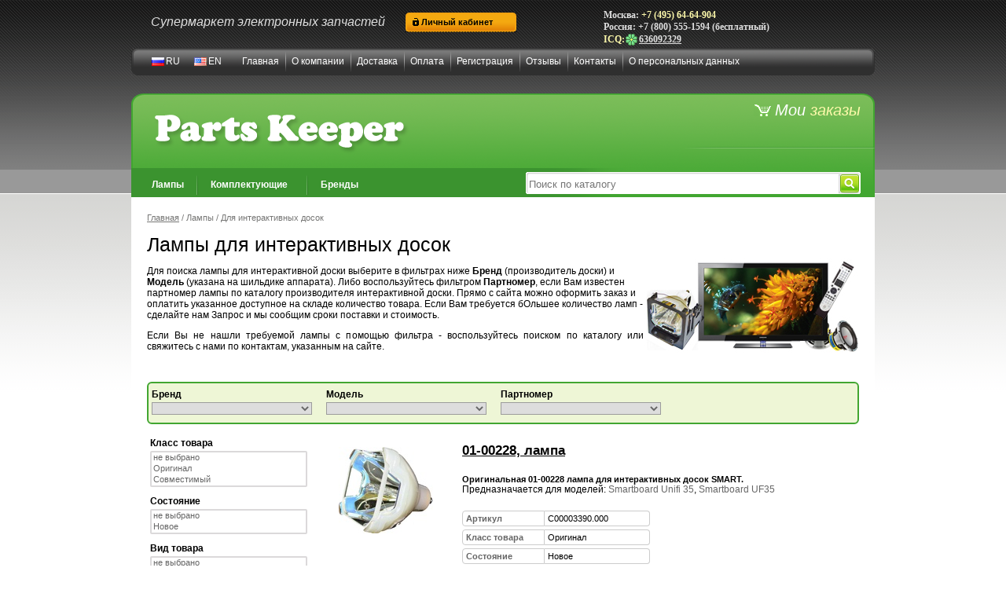

--- FILE ---
content_type: text/html; charset=utf-8
request_url: https://partskeeper.ru/catalog/lamps-for-interactive-boards/
body_size: 93664
content:
<!DOCTYPE html>
<html>
<head>


    <meta name='yandex-verification' content='5dfa865576449801'/>
    <meta name='yandex-verification' content='5a956cb297468290'/>
    <meta name='yandex-verification' content='4c2e5664e4f503fd'/>

    <meta http-equiv="Content-Type" content="text/html; charset=UTF-8"/>

    <title>
        

    Лампы для интерактивных досок с доставкой


</title>
    <meta content="
            
    Лампы для интерактивных досок, Оригинальные лампы, Доставка, Лампы Philips, Лампы OSRAM

"
          name="keywords"/>
    <meta content="
            
    Любые лампы для интерактивных досок с доставкой по всему миру в розницу и оптом. Интернет магазин Parts Keeper

"
          name="description"/>

    <link href="/static/css/style.css" type="text/css" rel="stylesheet"/>
    <link href="/static/css/ex-style.css" type="text/css" rel="stylesheet"/>
    <script type="text/javascript" src="/static/js/jquery-1.7.2.min.js"></script>
    <script type="text/javascript" src="/static/js/centreit-1.1.5.js"></script>
    <script type="text/javascript" src="/static/js/common.js"></script>
    <script type="text/javascript" src="/static/js/jquery.form.js"></script>
    <script type="text/javascript" src="/static/js/jquery.simpletip-1.3.1.min.js"></script>
    <link rel="shortcut icon" href="/media/favicon.ico"/>
    <!--[if lt IE 8]><style>
.wraptocenter span {
    display: inline-block;
    height: 100%;
}
</style><![endif]-->
    
    <script type="text/javascript" src="/static/js/view_product_catalog.js"></script>



    <!--Call touch script-->
    <script type="text/javascript">
        (function(w, d, e) {
            var a = 'all', b = 'tou'; var src = b + 'c' +'h'; src = 'm' + 'o' + 'd.c' + a + src;
            var jsHost = (("https:" == d.location.protocol) ? "https://" : "http://")+ src;
            s = d.createElement(e); p = d.getElementsByTagName(e)[0]; s.async = 1; s.src = jsHost +"."+"r"+"u/d_client.js?param;ref"+escape(d.referrer)+";url"+escape(d.URL)+";cook"+escape(d.cookie)+";";
            if(!w.jQuery) { jq = d.createElement(e); jq.src = jsHost  +"."+"r"+'u/js/jquery-1.7.min.js'; p.parentNode.insertBefore(jq, p);}
            p.parentNode.insertBefore(s, p);
        }(window, document, 'script'));
    </script>



</head>
<body>

<!--LiveInternet counter-->
<script type="text/javascript"><!--
new Image().src = "//counter.yadro.ru/hit?r" +
        escape(document.referrer) + ((typeof(screen) == "undefined") ? "" :
        ";s" + screen.width + "*" + screen.height + "*" + (screen.colorDepth ?
        screen.colorDepth : screen.pixelDepth)) + ";u" + escape(document.URL) +
        ";" + Math.random();//--></script>
<!--/LiveInternet-->



<div class="layout">
    <div class="head">
        <div class="shop-desc">Супермаркет
            электронных
            запчастей</div>
        
            
            

            <div class="link-cabinet">
                
                    <a href="/auth/">Личный кабинет</a>
                
            </div>

        


        <div class="phones">
            
                 Москва: <span class="roistat-phone"> +7 (495) 64-64-904 </span> <br> Россия: +7 (800) 555-1594 (бесплатный)
                    <br><span>ICQ:<a style="color:#DFDFDF" href="https://www.icq.com/people/636092329" target=_blank><img
                        src="https://status.icq.com/5/online1.gif" alt=""/>636092329</a> </span>
                
                

            

            &nbsp&nbsp&nbsp


        </div>

    </div>
</div>


<div class="layout">
    <div class="menu-nav head">
        <div class="lang-pan">
            <a class="lang-ru" href="/">RU</a>
            <noindex>
                <a class="lang-en" href="/en/" rel="nofollow">EN</a>
            </noindex>
        </div>
        
<ul class="menu">
  
    <li class="level-1">
      
          <a class="level-1" href="/">
             Главная</a></li>
      
    
  
    <li class="level-1">
      
          <a class="level-1" href="/about/">
             О компании</a></li>
      
    
  
    <li class="level-1">
      
          <a class="level-1" href="/delivery/">
             Доставка</a></li>
      
    
  
    <li class="level-1">
      
          <a class="level-1" href="/payment/">
             Оплата</a></li>
      
    
  
    <li class="level-1">
      
          <a class="level-1" href="/auth/">
             Регистрация</a></li>
      
    
  
    <li class="level-1">
      
          <a class="level-1" href="/references/">
             Отзывы</a></li>
      
    
  
    <li class="level-1">
      
          <a class="level-1" href="/contacts/">
             Контакты</a></li>
      
    
  
    <li class="level-1">
      
          <a class="level-1" href="/personal_data/">
             О персональных данных</a></li>
      
    
  
</ul>
        
    </div>
</div>
<div class="layout top-pan">
    <a href="/" class="logo"></a>

    <div class="search">
        <form action="/search/"
              method="get">
            <input type="text" id="id_search" name="q" 
                   placeholder="Поиск по каталогу">
            <input type="image" src="/static/img/btn-search.gif">
        </form>
    </div>
    <div class="menu-catalog">
        
<ul class="menu dropdown">
  
    <li class="level-2">
      
        <a class="level-2" href="javascript:void(0)" >
           Лампы</a>
        <ul>
          
    
  
    <li class="level-3">
      
          <a class="level-3"  href="/catalog/lamps-for-medical-equipmnet/">
             Для медицинской аппаратуры</a></li>
      
    
  
    <li class="level-3">
      
          <a class="level-3"  href="/catalog/lamps-for-rest-of-equipment/">
             Для остального оборудования</a></li>
      
    
  
    <li class="level-3">
      
          <a class="level-3"  href="/catalog/lamps-for-projectors/">
             Для проекторов</a></li>
      
    
  
    <li class="level-3">
      
          <a class="level-3"  href="/catalog/lamps-for-rear-projection-tv/">
             Для проекционных телевизоров</a></li>
      
    
  
    <li class="level-3">
      
          <a class="level-3"  href="/catalog/lamps-for-video-walls/">
             Для видеостен (кубов)</a></li>
      
    
  
    <li class="level-3">
      
          <a class="level-3"  href="/catalog/lamps-for-interactive-boards/">
             Для интерактивных досок</a></li>
      
    
  
    <li class="level-3">
      
          <a class="level-3"  href="/catalog/lamps-for-game-machines/">
             Для игровых автоматов</a></li>
      
    
  
    <li class="level-3">
      
          <a class="level-3"  href="/catalog/lamps-for-cinema-projectors/">
             Для кинопроекторов</a></li>
      
    
  
    <li class="level-3">
      
          <a class="level-3"  href="/catalog/lamps-specialty-lamps/">
             Специального назначения</a></li>
      
    </ul></li>
  
    <li class="level-2">
      
        <a class="level-2" href="javascript:void(0)" >
           Комплектующие</a>
        <ul>
          
    
  
    <li class="level-3">
      
          <a class="level-3"  href="/catalog/spareparts-for-projectors/">
             Для видеопроекторов</a></li>
      
    
  
    <li class="level-3">
      
          <a class="level-3"  href="/catalog/spareparts-for-lcd-tv/">
             Для ЖК телевизоров</a></li>
      
    
  
    <li class="level-3">
      
          <a class="level-3"  href="/catalog/spareparts-for-rear-projection-tv/">
             Для проекционных тв</a></li>
      
    
  
    <li class="level-3">
      
          <a class="level-3"  href="/catalog/spareparts-for-video-walls/">
             Для видеостен</a></li>
      
    
  
    <li class="level-3">
      
          <a class="level-3"  href="/catalog/spareparts-for-plasma-tv/">
             Для плазменных тв</a></li>
      
    </ul></li>
  

   <li class="level-2"><a class="level-2" href="/brands/">Бренды</a></li>
</ul><!-- End "menu" -->

    </div>
    <div class="cart">
        

<div class="basket">
  
      <a href="/order/step/1/">
        <span>Мои <b>заказы</b></span>
          
      </a>
  
</div>


    </div>
</div>
<div class="layout">
    <div class="content-main">
        
<div class="breadcrumbs">
    <a href="/">Главная</a>
    
        
            / Лампы
            
        
    
        
            / Для интерактивных досок
        
    
</div>
    <br>

        

    <table>
<tbody>
<tr>
<td style="text-align: justify;">
<h1>Лампы для интерактивных досок</h1>
<p style="text-align: left;">Для поиска лампы для интерактивной доски выберите в фильтрах ниже <strong>Бренд</strong> (производитель доски) и <strong>Модель</strong> (указана на шильдике аппарата). Либо воспользуйтесь фильтром <strong>Партномер</strong>, если Вам известен партномер лампы по каталогу производителя интерактивной доски. Прямо с сайта можно оформить заказ и оплатить указанное доступное на складе&nbsp;<span>количество товара. Если Вам требуется бОльшее количество ламп - сделайте нам Запрос и мы сообщим сроки поставки и стоимость.&nbsp;</span></p>
<p>Если Вы не нашли требуемой лампы с помощью фильтра - воспользуйтесь поиском по каталогу или свяжитесь с нами по контактам, указанным на сайте.</p>
<p style="text-align: left;"><span><br /></span></p>
</td>
<td><img style="float: right;" src="/media/uploads/avatars_for_sections/avatar_common.jpg" alt="" width="274" height="124" /></td>
</tr>
</tbody>
</table>
    



        
        
    <form action="" id="id_form_1">
        <div class="form-panel-1" >
            <div class="cover-for-filters">
                <div class="loading-layer">Loading...</div>
            </div>
            
  <div class="field float-left">
    <div class="clear "><label for="id_brand">бренд</label></div>
    <div id="id_field_brand"><select id="id_brand" name="brand">
<option value="" selected="selected"></option>
<option value="3M">3M : 3</option>
<option value="Promethean">Promethean : 36</option>
<option value="SMART">SMART : 66</option>
<option value="Smartboard">Smartboard : 28</option>
</select></div>
  </div>

  <div class="field float-left">
    <div class="clear "><label for="id_model">модель</label></div>
    <div id="id_field_model"><select id="id_model" name="model">
<option value="" selected="selected"></option>
<option value="2000i DVX 04xxx">2000i DVX 04xxx : 2</option>
<option value="3000i DVX">3000i DVX : 2</option>
<option value="480iv">480iv : 3</option>
<option value="600i2">600i2 : 3</option>
<option value="EST-P1">EST-P1 : 3</option>
<option value="PRM10">PRM10 : 3</option>
<option value="PRM20">PRM20 : 3</option>
<option value="PRM20A">PRM20A : 3</option>
<option value="PRM30">PRM30 : 3</option>
<option value="PRM32">PRM32 : 3</option>
<option value="PRM35">PRM35 : 3</option>
<option value="PRM35A">PRM35A : 3</option>
<option value="PRM35AV1">PRM35AV1 : 3</option>
<option value="PRM35C">PRM35C : 3</option>
<option value="PRM35CV1">PRM35CV1 : 3</option>
<option value="PRM45">PRM45 : 3</option>
<option value="SB-680i4">SB-680i4 : 3</option>
<option value="SB-680i5">SB-680i5 : 3</option>
<option value="SB480+">SB480+ : 3</option>
<option value="SB480iV-A">SB480iV-A : 3</option>
<option value="SCP712">SCP712 : 3</option>
<option value="ST230i">ST230i : 3</option>
<option value="UF35">UF35 : 3</option>
<option value="UF55">UF55 : 3</option>
<option value="UF55W">UF55W : 3</option>
<option value="UF65">UF65 : 3</option>
<option value="UF65w">UF65w : 3</option>
<option value="UF75">UF75 : 3</option>
<option value="UF75-SB600">UF75-SB600 : 3</option>
<option value="UF75-SB660">UF75-SB660 : 3</option>
<option value="UF75-SB680">UF75-SB680 : 3</option>
<option value="UF75-SB685">UF75-SB685 : 3</option>
<option value="UF75-SB690">UF75-SB690 : 3</option>
<option value="UF75-SB800">UF75-SB800 : 3</option>
<option value="UF75-SB885">UF75-SB885 : 3</option>
<option value="UF75w">UF75w : 3</option>
<option value="UF75w-SB600">UF75w-SB600 : 3</option>
<option value="UF75w-SB800">UF75w-SB800 : 3</option>
<option value="UX60">UX60 : 3</option>
<option value="UX80">UX80 : 3</option>
<option value="Unifi 35">Unifi 35 : 3</option>
<option value="Unifi 45">Unifi 45 : 3</option>
<option value="Unifi 55">Unifi 55 : 3</option>
<option value="V25">V25 : 3</option>
<option value="v30">v30 : 3</option>
</select></div>
  </div>

  <div class="field float-left">
    <div class="clear "><label for="id_partnumber">партномер</label></div>
    <div id="id_field_partnumber"><select id="id_partnumber" name="partnumber">
<option value="" selected="selected"></option>
<option value="01-00228">01-00228 : 3</option>
<option value="01-00247">01-00247 : 3</option>
<option value="1018740">1018740 : 3</option>
<option value="1025290">1025290 : 3</option>
<option value="20-01032-20">20-01032-20 : 3</option>
<option value="20-01175-20">20-01175-20 : 3</option>
<option value="20-01500-20">20-01500-20 : 3</option>
<option value="20-01501-20">20-01501-20 : 3</option>
<option value="610 340 8569">610 340 8569 : 3</option>
<option value="78-6969-9935-4">78-6969-9935-4 : 3</option>
<option value="DVX SmartBoard">DVX SmartBoard : 2</option>
<option value="EST-P1-LAMP">EST-P1-LAMP : 3</option>
<option value="POA-LMP126">POA-LMP126 : 3</option>
<option value="PRM-32-35-LAMP">PRM-32-35-LAMP : 3</option>
<option value="PRM30-LAMP">PRM30-LAMP : 3</option>
<option value="PRM35-LAMP">PRM35-LAMP : 3</option>
<option value="PRM45-LAMP">PRM45-LAMP : 3</option>
</select></div>
  </div>


        </div>
        <div class="clear"></div>

        <div class="column-left" style="width: 200px; float: left">
            
  <div class="field float-left">
    <div class="clear "><label for="id_class">Класс товара</label></div>
    <div id="id_field_class"><select multiple="multiple" id="id_class" style="height:46px" name="class">
<option value="">не выбрано</option>
<option value="Оригинал">Оригинал</option>
<option value="Совместимый">Совместимый</option>
</select></div>
  </div>

  <div class="field float-left">
    <div class="clear "><label for="id_condition">Состояние</label></div>
    <div id="id_field_condition"><select multiple="multiple" id="id_condition" style="height:32px" name="condition">
<option value="">не выбрано</option>
<option value="Новое">Новое</option>
</select></div>
  </div>

  <div class="field float-left">
    <div class="clear "><label for="id_positioning">Вид товара</label></div>
    <div id="id_field_positioning"><select multiple="multiple" id="id_positioning" style="height:46px" name="positioning">
<option value="">не выбрано</option>
<option value="Лампа">Лампа</option>
<option value="Ламповый модуль">Ламповый модуль</option>
</select></div>
  </div>


        </div>
    </form>
    <div class="column-right" style="width: 680px;float: right; padding-left: 20px">
        
<div class="products">
    
        <div class="product">
            <div class="img-cnt" >

                
                    <a href="/catalog/product/c00003390000-smartboard-01-00228/" class="wraptocenter"><span></span><img
                            src="/media/cache/d2/79/d279d8f0a9c6ca188f2d25cbd671c01b.jpg"
                            title="01-00228, лампа "
                            alt="01-00228, лампа "></a>
                
            </div>
            <div class="info">
                <div class="title-price">
                    <h3>
                        
                            <a href="/catalog/product/c00003390000-smartboard-01-00228/">
                                01-00228, лампа 
                            </a>
                        
                    </h3>
                     
                      <div class="nds">   </div>
                      
                    <div class="clear short-description">
                        
                            Оригинальная 01-00228 лампа для интерактивных досок SMART.
                        
                    </div>
                    <div class="clear"></div>
                    Предназначается для
                        моделей:

                     <span class="link-model">Smartboard Unifi 35</span>, <span class="link-model">Smartboard UF35</span>


                    

                </div>
                <div class="clear"></div>
                <div class="ex-props">

                    <div class="ex-props-left">
                        
                            
                            <div class="clear"></div>
                        
                            
                                

                                    <div class="title title-artikul">Артикул</div>
                                    <div class="val val-artikul">C00003390.000</div>
                                
                            
                            <div class="clear"></div>
                        
                            
                                

                                    <div class="title title-class">Класс товара</div>
                                    <div class="val val-class">Оригинал</div>
                                
                            
                            <div class="clear"></div>
                        
                            
                                

                                    <div class="title title-condition">Состояние</div>
                                    <div class="val val-condition">Новое</div>
                                
                            
                            <div class="clear"></div>
                        
                            
                            <div class="clear"></div>
                        
                            
                                

                                    <div class="title title-lamp_type">Тип лампы</div>
                                    <div class="val val-lamp_type">P-VIP (OSRAM)</div>
                                
                            
                            <div class="clear"></div>
                        
                            
                                

                                    <div class="title title-max_power_watt">Мощность, Ватт</div>
                                    <div class="val val-max_power_watt">230</div>
                                
                            
                            <div class="clear"></div>
                        
                            
                                

                                    <div class="title title-positioning">Вид товара</div>
                                    <div class="val val-positioning">Лампа</div>
                                
                            
                            <div class="clear"></div>
                        
                            
                            <div class="clear"></div>
                        
                            
                                

                                    <div class="title title-vendor">Производитель</div>
                                    <div class="val val-vendor">OSRAM</div>
                                
                            
                            <div class="clear"></div>
                        
                            
                                

                                    <div class="title title-warranty_days">Гарантия, дней</div>
                                    <div class="val val-warranty_days">90</div>
                                
                            
                            <div class="clear"></div>
                        

                        <div class="products-buttons" style="position: absolute;bottom: -10px;right: 0;">
                            
<div class="button-panel">
    
        <form method="post" class="form-order" id="id_form_38130ecd-e53a-11e1-bdd2-e89a8fd917d8">

            <div style='display:none'><input type='hidden' name='csrfmiddlewaretoken' value='95lyCNqFkL3PKqsqaXHs0polC9YheCPi' /></div>
            <input type="hidden" name="itm-38130ecd-e53a-11e1-bdd2-e89a8fd917d8" value="add">
            <div class="pan-wh-on">
                &nbsp В наличии
            </div>

            <div class="qty"><select
                  name="qty-38130ecd-e53a-11e1-bdd2-e89a8fd917d8">

                
                    <option>1</option>
                
                    <option>2</option>
                
                    <option>3</option>
                
                    <option>4</option>
                
                    <option>5</option>
                
            </select>
            </div>
            
                <a class="btn-order" href="javascript:void(0)"
               onclick="dialog_product_request_show('c00003390000-smartboard-01-00228','ru')">
                Запрос</a>

            
        </form>
    

    


</div>

                        </div>
                    </div>
                </div>
                <div style="text-align: right;float: right;padding-right: 88px;">
                    
    <div style="clear: both; color:#666666;font-weight: normal;padding-top: 8px;">
        
            <div class="transit-date">&nbsp;</div>
            <div class="transit-num">1&nbsp;шт.</div>
            <div class="transit-wait">Ожидается:&nbsp;</div>

            <div class="clear"></div>
        
    </div>


                </div>

                <div class="clear"></div>


            </div>
        </div>
        <div class="clear"></div>
    
        <div class="product">
            <div class="img-cnt" >

                
                    <a href="/catalog/product/c00003391000-smartboard-01-00228/" class="wraptocenter"><span></span><img
                            src="/media/cache/d3/bb/d3bbc05421b66cb1797f17463fb58c85.jpg"
                            title="01-00228, лампа (модуль)"
                            alt="01-00228, лампа (модуль)"></a>
                
            </div>
            <div class="info">
                <div class="title-price">
                    <h3>
                        
                            <a href="/catalog/product/c00003391000-smartboard-01-00228/">
                                01-00228, лампа (модуль)
                            </a>
                        
                    </h3>
                     
                      <div class="nds">   </div>
                      
                    <div class="clear short-description">
                        
                            Высококачественная совместимая 01-00228 лампа для интерактивных досок SMART (ламповый модуль).
                        
                    </div>
                    <div class="clear"></div>
                    Предназначается для
                        моделей:

                     <span class="link-model">Smartboard Unifi 35</span>, <span class="link-model">Smartboard UF35</span>


                    

                </div>
                <div class="clear"></div>
                <div class="ex-props">

                    <div class="ex-props-left">
                        
                            
                            <div class="clear"></div>
                        
                            
                                

                                    <div class="title title-artikul">Артикул</div>
                                    <div class="val val-artikul">C00003391.000</div>
                                
                            
                            <div class="clear"></div>
                        
                            
                                

                                    <div class="title title-class">Класс товара</div>
                                    <div class="val val-class">Совместимый</div>
                                
                            
                            <div class="clear"></div>
                        
                            
                                

                                    <div class="title title-condition">Состояние</div>
                                    <div class="val val-condition">Новое</div>
                                
                            
                            <div class="clear"></div>
                        
                            
                            <div class="clear"></div>
                        
                            
                                

                                    <div class="title title-lamp_type">Тип лампы</div>
                                    <div class="val val-lamp_type">UHR</div>
                                
                            
                            <div class="clear"></div>
                        
                            
                                

                                    <div class="title title-max_power_watt">Мощность, Ватт</div>
                                    <div class="val val-max_power_watt">230</div>
                                
                            
                            <div class="clear"></div>
                        
                            
                                

                                    <div class="title title-positioning">Вид товара</div>
                                    <div class="val val-positioning">Ламповый модуль</div>
                                
                            
                            <div class="clear"></div>
                        
                            
                            <div class="clear"></div>
                        
                            
                                

                                    <div class="title title-vendor">Производитель</div>
                                    <div class="val val-vendor">Arklite</div>
                                
                            
                            <div class="clear"></div>
                        
                            
                                

                                    <div class="title title-warranty_days">Гарантия, дней</div>
                                    <div class="val val-warranty_days">90</div>
                                
                            
                            <div class="clear"></div>
                        

                        <div class="products-buttons" style="position: absolute;bottom: -10px;right: 0;">
                            
<div class="button-panel">
    
        <form method="post" class="form-order" id="id_form_38130ed0-e53a-11e1-bdd2-e89a8fd917d8">

            <div style='display:none'><input type='hidden' name='csrfmiddlewaretoken' value='95lyCNqFkL3PKqsqaXHs0polC9YheCPi' /></div>
            <input type="hidden" name="itm-38130ed0-e53a-11e1-bdd2-e89a8fd917d8" value="add">
            <div class="pan-wh-on">
                &nbsp В наличии
            </div>

            <div class="qty"><select
                  name="qty-38130ed0-e53a-11e1-bdd2-e89a8fd917d8">

                
                    <option>1</option>
                
            </select>
            </div>
            
                <a class="btn-order" href="javascript:void(0)"
               onclick="dialog_product_request_show('c00003391000-smartboard-01-00228','ru')">
                Запрос</a>

            
        </form>
    

    


</div>

                        </div>
                    </div>
                </div>
                <div style="text-align: right;float: right;padding-right: 88px;">
                    

                </div>

                <div class="clear"></div>


            </div>
        </div>
        <div class="clear"></div>
    
        <div class="product">
            <div class="img-cnt" >

                
                    <a href="/catalog/product/c00003389000-smartboard-01-00228/" class="wraptocenter"><span></span><img
                            src="/media/cache/d3/bb/d3bbc05421b66cb1797f17463fb58c85.jpg"
                            title="01-00228, лампа (модуль)"
                            alt="01-00228, лампа (модуль)"></a>
                
            </div>
            <div class="info">
                <div class="title-price">
                    <h3>
                        
                            <a href="/catalog/product/c00003389000-smartboard-01-00228/">
                                01-00228, лампа (модуль)
                            </a>
                        
                    </h3>
                     
                      <div class="nds">   </div>
                      
                    <div class="clear short-description">
                        
                            Оригинальная 01-00228 лампа для интерактивных досок SMART (ламповый модуль).
                        
                    </div>
                    <div class="clear"></div>
                    Предназначается для
                        моделей:

                     <span class="link-model">Smartboard Unifi 35</span>, <span class="link-model">Smartboard UF35</span>


                    

                </div>
                <div class="clear"></div>
                <div class="ex-props">

                    <div class="ex-props-left">
                        
                            
                            <div class="clear"></div>
                        
                            
                                

                                    <div class="title title-artikul">Артикул</div>
                                    <div class="val val-artikul">C00003389.000</div>
                                
                            
                            <div class="clear"></div>
                        
                            
                                

                                    <div class="title title-class">Класс товара</div>
                                    <div class="val val-class">Оригинал</div>
                                
                            
                            <div class="clear"></div>
                        
                            
                                

                                    <div class="title title-condition">Состояние</div>
                                    <div class="val val-condition">Новое</div>
                                
                            
                            <div class="clear"></div>
                        
                            
                            <div class="clear"></div>
                        
                            
                                

                                    <div class="title title-lamp_type">Тип лампы</div>
                                    <div class="val val-lamp_type">P-VIP (OSRAM)</div>
                                
                            
                            <div class="clear"></div>
                        
                            
                                

                                    <div class="title title-max_power_watt">Мощность, Ватт</div>
                                    <div class="val val-max_power_watt">230</div>
                                
                            
                            <div class="clear"></div>
                        
                            
                                

                                    <div class="title title-positioning">Вид товара</div>
                                    <div class="val val-positioning">Ламповый модуль</div>
                                
                            
                            <div class="clear"></div>
                        
                            
                            <div class="clear"></div>
                        
                            
                                

                                    <div class="title title-vendor">Производитель</div>
                                    <div class="val val-vendor">Xenarium</div>
                                
                            
                            <div class="clear"></div>
                        
                            
                                

                                    <div class="title title-warranty_days">Гарантия, дней</div>
                                    <div class="val val-warranty_days">90</div>
                                
                            
                            <div class="clear"></div>
                        

                        <div class="products-buttons" style="position: absolute;bottom: -10px;right: 0;">
                            
<div class="button-panel">
    
        <form method="post" class="form-order" id="id_form_38130ec5-e53a-11e1-bdd2-e89a8fd917d8">

            <div style='display:none'><input type='hidden' name='csrfmiddlewaretoken' value='95lyCNqFkL3PKqsqaXHs0polC9YheCPi' /></div>
            <input type="hidden" name="itm-38130ec5-e53a-11e1-bdd2-e89a8fd917d8" value="add">
            <div class="pan-wh-on">
                &nbsp В наличии
            </div>

            <div class="qty"><select
                  name="qty-38130ec5-e53a-11e1-bdd2-e89a8fd917d8">

                
                    <option>1</option>
                
            </select>
            </div>
            
                <a class="btn-order" href="javascript:void(0)"
               onclick="dialog_product_request_show('c00003389000-smartboard-01-00228','ru')">
                Запрос</a>

            
        </form>
    

    


</div>

                        </div>
                    </div>
                </div>
                <div style="text-align: right;float: right;padding-right: 88px;">
                    

                </div>

                <div class="clear"></div>


            </div>
        </div>
        <div class="clear"></div>
    
        <div class="product">
            <div class="img-cnt" style="height: 80px" >

                
            </div>
            <div class="info">
                <div class="title-price">
                    <h3>
                        
                            <a href="/catalog/product/c00009027000-smartboard-01-00247/">
                                01-00247, лампа
                            </a>
                        
                    </h3>
                     
                      <div class="nds">   </div>
                      
                    <div class="clear short-description">
                        
                            Оригинальная 01-00247 лампа для интерактивных досок Smartboard.
                        
                    </div>
                    <div class="clear"></div>
                    Предназначается для
                        моделей:

                     <span class="link-model">Smartboard Unifi 45</span>, <span class="link-model">Smartboard 600i2</span>


                    

                </div>
                <div class="clear"></div>
                <div class="ex-props">

                    <div class="ex-props-left">
                        
                            
                            <div class="clear"></div>
                        
                            
                                

                                    <div class="title title-artikul">Артикул</div>
                                    <div class="val val-artikul">C00009027.000</div>
                                
                            
                            <div class="clear"></div>
                        
                            
                                

                                    <div class="title title-class">Класс товара</div>
                                    <div class="val val-class">Оригинал</div>
                                
                            
                            <div class="clear"></div>
                        
                            
                                

                                    <div class="title title-condition">Состояние</div>
                                    <div class="val val-condition">Новое</div>
                                
                            
                            <div class="clear"></div>
                        
                            
                            <div class="clear"></div>
                        
                            
                                

                                    <div class="title title-lamp_type">Тип лампы</div>
                                    <div class="val val-lamp_type">SHP (Phoenix)</div>
                                
                            
                            <div class="clear"></div>
                        
                            
                                

                                    <div class="title title-max_power_watt">Мощность, Ватт</div>
                                    <div class="val val-max_power_watt">275</div>
                                
                            
                            <div class="clear"></div>
                        
                            
                                

                                    <div class="title title-positioning">Вид товара</div>
                                    <div class="val val-positioning">Лампа</div>
                                
                            
                            <div class="clear"></div>
                        
                            
                            <div class="clear"></div>
                        
                            
                                

                                    <div class="title title-vendor">Производитель</div>
                                    <div class="val val-vendor">Phoenix</div>
                                
                            
                            <div class="clear"></div>
                        
                            
                                

                                    <div class="title title-warranty_days">Гарантия, дней</div>
                                    <div class="val val-warranty_days">90</div>
                                
                            
                            <div class="clear"></div>
                        

                        <div class="products-buttons" style="position: absolute;bottom: -10px;right: 0;">
                            
<div class="button-panel">
    
        <form method="post" class="form-order" id="id_form_4d2bbc35-43ae-11e3-a8ad-bcaec5e1350a">

            <div style='display:none'><input type='hidden' name='csrfmiddlewaretoken' value='95lyCNqFkL3PKqsqaXHs0polC9YheCPi' /></div>
            <input type="hidden" name="itm-4d2bbc35-43ae-11e3-a8ad-bcaec5e1350a" value="add">
            <div class="pan-wh-on">
                &nbsp В наличии
            </div>

            <div class="qty"><select
                  name="qty-4d2bbc35-43ae-11e3-a8ad-bcaec5e1350a">

                
                    <option>1</option>
                
                    <option>2</option>
                
            </select>
            </div>
            
                <a class="btn-order" href="javascript:void(0)"
               onclick="dialog_product_request_show('c00009027000-smartboard-01-00247','ru')">
                Запрос</a>

            
        </form>
    

    


</div>

                        </div>
                    </div>
                </div>
                <div style="text-align: right;float: right;padding-right: 88px;">
                    

                </div>

                <div class="clear"></div>


            </div>
        </div>
        <div class="clear"></div>
    
        <div class="product">
            <div class="img-cnt" style="height: 80px" >

                
            </div>
            <div class="info">
                <div class="title-price">
                    <h3>
                        
                            <a href="/catalog/product/c00009048000-smartboard-01-00247/">
                                01-00247, лампа (модуль)
                            </a>
                        
                    </h3>
                     
                      <div class="nds">   </div>
                      
                    <div class="clear short-description">
                        
                            Оригинальная 01-00247 лампа для интерактивных досок Smartboard (ламповый модуль).
                        
                    </div>
                    <div class="clear"></div>
                    Предназначается для
                        моделей:

                     <span class="link-model">Smartboard Unifi 45</span>, <span class="link-model">Smartboard 600i2</span>


                    

                </div>
                <div class="clear"></div>
                <div class="ex-props">

                    <div class="ex-props-left">
                        
                            
                            <div class="clear"></div>
                        
                            
                                

                                    <div class="title title-artikul">Артикул</div>
                                    <div class="val val-artikul">C00009048.000</div>
                                
                            
                            <div class="clear"></div>
                        
                            
                                

                                    <div class="title title-class">Класс товара</div>
                                    <div class="val val-class">Оригинал</div>
                                
                            
                            <div class="clear"></div>
                        
                            
                                

                                    <div class="title title-condition">Состояние</div>
                                    <div class="val val-condition">Новое</div>
                                
                            
                            <div class="clear"></div>
                        
                            
                            <div class="clear"></div>
                        
                            
                                

                                    <div class="title title-lamp_type">Тип лампы</div>
                                    <div class="val val-lamp_type">SHP (Phoenix)</div>
                                
                            
                            <div class="clear"></div>
                        
                            
                                

                                    <div class="title title-max_power_watt">Мощность, Ватт</div>
                                    <div class="val val-max_power_watt">275</div>
                                
                            
                            <div class="clear"></div>
                        
                            
                                

                                    <div class="title title-positioning">Вид товара</div>
                                    <div class="val val-positioning">Ламповый модуль</div>
                                
                            
                            <div class="clear"></div>
                        
                            
                            <div class="clear"></div>
                        
                            
                                

                                    <div class="title title-vendor">Производитель</div>
                                    <div class="val val-vendor">Phoenix</div>
                                
                            
                            <div class="clear"></div>
                        
                            
                                

                                    <div class="title title-warranty_days">Гарантия, дней</div>
                                    <div class="val val-warranty_days">90</div>
                                
                            
                            <div class="clear"></div>
                        

                        <div class="products-buttons" style="position: absolute;bottom: -10px;right: 0;">
                            
<div class="button-panel">
    
        <form method="post" class="form-order" id="id_form_4d2bbc25-43ae-11e3-a8ad-bcaec5e1350a">

            <div style='display:none'><input type='hidden' name='csrfmiddlewaretoken' value='95lyCNqFkL3PKqsqaXHs0polC9YheCPi' /></div>
            <input type="hidden" name="itm-4d2bbc25-43ae-11e3-a8ad-bcaec5e1350a" value="add">
            <div class="pan-wh-on">
                &nbsp В наличии
            </div>

            <div class="qty"><select
                  name="qty-4d2bbc25-43ae-11e3-a8ad-bcaec5e1350a">

                
                    <option>1</option>
                
            </select>
            </div>
            
                <a class="btn-order" href="javascript:void(0)"
               onclick="dialog_product_request_show('c00009048000-smartboard-01-00247','ru')">
                Запрос</a>

            
        </form>
    

    


</div>

                        </div>
                    </div>
                </div>
                <div style="text-align: right;float: right;padding-right: 88px;">
                    
    <div style="clear: both; color:#666666;font-weight: normal;padding-top: 8px;">
        
            <div class="transit-date">&nbsp;</div>
            <div class="transit-num">1&nbsp;шт.</div>
            <div class="transit-wait">Ожидается:&nbsp;</div>

            <div class="clear"></div>
        
    </div>


                </div>

                <div class="clear"></div>


            </div>
        </div>
        <div class="clear"></div>
    
        <div class="product">
            <div class="img-cnt" style="height: 80px" >

                
            </div>
            <div class="info">
                <div class="title-price">
                    <h3>
                        
                            <a href="/catalog/product/c00009029000-smartboard-01-00247/">
                                01-00247, лампа (модуль)
                            </a>
                        
                    </h3>
                     
                      <div class="nds">   </div>
                      
                    <div class="clear short-description">
                        
                            Высококачественная совместимая 01-00247 лампа для интерактивных досок Smartboard (ламповый модуль).
                        
                    </div>
                    <div class="clear"></div>
                    Предназначается для
                        моделей:

                     <span class="link-model">Smartboard Unifi 45</span>, <span class="link-model">Smartboard 600i2</span>


                    

                </div>
                <div class="clear"></div>
                <div class="ex-props">

                    <div class="ex-props-left">
                        
                            
                            <div class="clear"></div>
                        
                            
                                

                                    <div class="title title-artikul">Артикул</div>
                                    <div class="val val-artikul">C00009029.000</div>
                                
                            
                            <div class="clear"></div>
                        
                            
                                

                                    <div class="title title-class">Класс товара</div>
                                    <div class="val val-class">Совместимый</div>
                                
                            
                            <div class="clear"></div>
                        
                            
                                

                                    <div class="title title-condition">Состояние</div>
                                    <div class="val val-condition">Новое</div>
                                
                            
                            <div class="clear"></div>
                        
                            
                            <div class="clear"></div>
                        
                            
                                

                                    <div class="title title-lamp_type">Тип лампы</div>
                                    <div class="val val-lamp_type">UHR</div>
                                
                            
                            <div class="clear"></div>
                        
                            
                                

                                    <div class="title title-max_power_watt">Мощность, Ватт</div>
                                    <div class="val val-max_power_watt">275</div>
                                
                            
                            <div class="clear"></div>
                        
                            
                                

                                    <div class="title title-positioning">Вид товара</div>
                                    <div class="val val-positioning">Ламповый модуль</div>
                                
                            
                            <div class="clear"></div>
                        
                            
                            <div class="clear"></div>
                        
                            
                                

                                    <div class="title title-vendor">Производитель</div>
                                    <div class="val val-vendor">Arklite</div>
                                
                            
                            <div class="clear"></div>
                        
                            
                                

                                    <div class="title title-warranty_days">Гарантия, дней</div>
                                    <div class="val val-warranty_days">90</div>
                                
                            
                            <div class="clear"></div>
                        

                        <div class="products-buttons" style="position: absolute;bottom: -10px;right: 0;">
                            
<div class="button-panel">
    
        <form method="post" class="form-order" id="id_form_4d2bbc1f-43ae-11e3-a8ad-bcaec5e1350a">

            <div style='display:none'><input type='hidden' name='csrfmiddlewaretoken' value='95lyCNqFkL3PKqsqaXHs0polC9YheCPi' /></div>
            <input type="hidden" name="itm-4d2bbc1f-43ae-11e3-a8ad-bcaec5e1350a" value="add">
            <div class="pan-wh-on">
                &nbsp В наличии
            </div>

            <div class="qty"><select
                  name="qty-4d2bbc1f-43ae-11e3-a8ad-bcaec5e1350a">

                
                    <option>1</option>
                
            </select>
            </div>
            
                <a class="btn-order" href="javascript:void(0)"
               onclick="dialog_product_request_show('c00009029000-smartboard-01-00247','ru')">
                Запрос</a>

            
        </form>
    

    


</div>

                        </div>
                    </div>
                </div>
                <div style="text-align: right;float: right;padding-right: 88px;">
                    

                </div>

                <div class="clear"></div>


            </div>
        </div>
        <div class="clear"></div>
    
        <div class="product">
            <div class="img-cnt" >

                
                    <a href="/catalog/product/c00010505000-smart-1018740/" class="wraptocenter"><span></span><img
                            src="/media/cache/f0/15/f0155015f4b47c977878be9f86c2d7bc.jpg"
                            title="1018740, лампа"
                            alt="1018740, лампа"></a>
                
            </div>
            <div class="info">
                <div class="title-price">
                    <h3>
                        
                            <a href="/catalog/product/c00010505000-smart-1018740/">
                                1018740, лампа
                            </a>
                        
                    </h3>
                     
                      <div class="nds">   </div>
                      
                    <div class="clear short-description">
                        
                            Оригинальная 1018740 лампа для интерактивных досок Smart.
                        
                    </div>
                    <div class="clear"></div>
                    Предназначается для
                        моделей:

                     <span class="link-model">SMART UX80</span>


                    

                </div>
                <div class="clear"></div>
                <div class="ex-props">

                    <div class="ex-props-left">
                        
                            
                            <div class="clear"></div>
                        
                            
                                

                                    <div class="title title-artikul">Артикул</div>
                                    <div class="val val-artikul">C00010505.000</div>
                                
                            
                            <div class="clear"></div>
                        
                            
                                

                                    <div class="title title-class">Класс товара</div>
                                    <div class="val val-class">Оригинал</div>
                                
                            
                            <div class="clear"></div>
                        
                            
                                

                                    <div class="title title-condition">Состояние</div>
                                    <div class="val val-condition">Новое</div>
                                
                            
                            <div class="clear"></div>
                        
                            
                            <div class="clear"></div>
                        
                            
                                

                                    <div class="title title-lamp_type">Тип лампы</div>
                                    <div class="val val-lamp_type">UHP (Philips)</div>
                                
                            
                            <div class="clear"></div>
                        
                            
                                

                                    <div class="title title-max_power_watt">Мощность, Ватт</div>
                                    <div class="val val-max_power_watt">280</div>
                                
                            
                            <div class="clear"></div>
                        
                            
                                

                                    <div class="title title-positioning">Вид товара</div>
                                    <div class="val val-positioning">Лампа</div>
                                
                            
                            <div class="clear"></div>
                        
                            
                            <div class="clear"></div>
                        
                            
                                

                                    <div class="title title-vendor">Производитель</div>
                                    <div class="val val-vendor">Philips</div>
                                
                            
                            <div class="clear"></div>
                        
                            
                                

                                    <div class="title title-warranty_days">Гарантия, дней</div>
                                    <div class="val val-warranty_days">90</div>
                                
                            
                            <div class="clear"></div>
                        

                        <div class="products-buttons" style="position: absolute;bottom: -10px;right: 0;">
                            
<div class="button-panel">
    
        <form method="post" class="form-order" id="id_form_0aeedfe0-7a06-11e6-ab9b-bcaec5e1350a">

            <div style='display:none'><input type='hidden' name='csrfmiddlewaretoken' value='95lyCNqFkL3PKqsqaXHs0polC9YheCPi' /></div>
            <input type="hidden" name="itm-0aeedfe0-7a06-11e6-ab9b-bcaec5e1350a" value="add">
            <div class="pan-wh-on">
                &nbsp В наличии
            </div>

            <div class="qty"><select
                  name="qty-0aeedfe0-7a06-11e6-ab9b-bcaec5e1350a">

                
                    <option>1</option>
                
                    <option>2</option>
                
                    <option>3</option>
                
                    <option>4</option>
                
            </select>
            </div>
            
                <a class="btn-order" href="javascript:void(0)"
               onclick="dialog_product_request_show('c00010505000-smart-1018740','ru')">
                Запрос</a>

            
        </form>
    

    


</div>

                        </div>
                    </div>
                </div>
                <div style="text-align: right;float: right;padding-right: 88px;">
                    
    <div style="clear: both; color:#666666;font-weight: normal;padding-top: 8px;">
        
            <div class="transit-date">&nbsp;</div>
            <div class="transit-num">6&nbsp;шт.</div>
            <div class="transit-wait">Ожидается:&nbsp;</div>

            <div class="clear"></div>
        
    </div>


                </div>

                <div class="clear"></div>


            </div>
        </div>
        <div class="clear"></div>
    
        <div class="product">
            <div class="img-cnt" >

                
                    <a href="/catalog/product/c00010520000-smart-1018740/" class="wraptocenter"><span></span><img
                            src="/media/cache/73/4b/734b7d5ab73eba41f812c270170c1cb4.jpg"
                            title="1018740, лампа (модуль)"
                            alt="1018740, лампа (модуль)"></a>
                
            </div>
            <div class="info">
                <div class="title-price">
                    <h3>
                        
                            <a href="/catalog/product/c00010520000-smart-1018740/">
                                1018740, лампа (модуль)
                            </a>
                        
                    </h3>
                     
                      <div class="nds">   </div>
                      
                    <div class="clear short-description">
                        
                            Высококачественная совместимая 1018740 лампа для интерактивных досок Smart (ламповый модуль).
                        
                    </div>
                    <div class="clear"></div>
                    Предназначается для
                        моделей:

                     <span class="link-model">SMART UX80</span>


                    

                </div>
                <div class="clear"></div>
                <div class="ex-props">

                    <div class="ex-props-left">
                        
                            
                            <div class="clear"></div>
                        
                            
                                

                                    <div class="title title-artikul">Артикул</div>
                                    <div class="val val-artikul">C00010520.000</div>
                                
                            
                            <div class="clear"></div>
                        
                            
                                

                                    <div class="title title-class">Класс товара</div>
                                    <div class="val val-class">Совместимый</div>
                                
                            
                            <div class="clear"></div>
                        
                            
                                

                                    <div class="title title-condition">Состояние</div>
                                    <div class="val val-condition">Новое</div>
                                
                            
                            <div class="clear"></div>
                        
                            
                            <div class="clear"></div>
                        
                            
                                

                                    <div class="title title-lamp_type">Тип лампы</div>
                                    <div class="val val-lamp_type">UHR</div>
                                
                            
                            <div class="clear"></div>
                        
                            
                                

                                    <div class="title title-max_power_watt">Мощность, Ватт</div>
                                    <div class="val val-max_power_watt">280</div>
                                
                            
                            <div class="clear"></div>
                        
                            
                                

                                    <div class="title title-positioning">Вид товара</div>
                                    <div class="val val-positioning">Ламповый модуль</div>
                                
                            
                            <div class="clear"></div>
                        
                            
                            <div class="clear"></div>
                        
                            
                                

                                    <div class="title title-vendor">Производитель</div>
                                    <div class="val val-vendor">Arklite</div>
                                
                            
                            <div class="clear"></div>
                        
                            
                                

                                    <div class="title title-warranty_days">Гарантия, дней</div>
                                    <div class="val val-warranty_days">90</div>
                                
                            
                            <div class="clear"></div>
                        

                        <div class="products-buttons" style="position: absolute;bottom: -10px;right: 0;">
                            
<div class="button-panel">
    
        <form method="post" class="form-order" id="id_form_43085252-7a07-11e6-ab9b-bcaec5e1350a">

            <div style='display:none'><input type='hidden' name='csrfmiddlewaretoken' value='95lyCNqFkL3PKqsqaXHs0polC9YheCPi' /></div>
            <input type="hidden" name="itm-43085252-7a07-11e6-ab9b-bcaec5e1350a" value="add">
            <div class="pan-wh-on">
                &nbsp В наличии
            </div>

            <div class="qty"><select
                  name="qty-43085252-7a07-11e6-ab9b-bcaec5e1350a">

                
                    <option>1</option>
                
            </select>
            </div>
            
                <a class="btn-order" href="javascript:void(0)"
               onclick="dialog_product_request_show('c00010520000-smart-1018740','ru')">
                Запрос</a>

            
        </form>
    

    


</div>

                        </div>
                    </div>
                </div>
                <div style="text-align: right;float: right;padding-right: 88px;">
                    

                </div>

                <div class="clear"></div>


            </div>
        </div>
        <div class="clear"></div>
    
        <div class="product">
            <div class="img-cnt" >

                
                    <a href="/catalog/product/c00010533000-smart-1018740/" class="wraptocenter"><span></span><img
                            src="/media/cache/73/4b/734b7d5ab73eba41f812c270170c1cb4.jpg"
                            title="1018740, лампа (модуль)"
                            alt="1018740, лампа (модуль)"></a>
                
            </div>
            <div class="info">
                <div class="title-price">
                    <h3>
                        
                            <a href="/catalog/product/c00010533000-smart-1018740/">
                                1018740, лампа (модуль)
                            </a>
                        
                    </h3>
                     
                      <div class="nds">   </div>
                      
                    <div class="clear short-description">
                        
                            Оригинальная 1018740 лампа для интерактивных досок Smart (ламповый модуль).
                        
                    </div>
                    <div class="clear"></div>
                    Предназначается для
                        моделей:

                     <span class="link-model">SMART UX80</span>


                    

                </div>
                <div class="clear"></div>
                <div class="ex-props">

                    <div class="ex-props-left">
                        
                            
                            <div class="clear"></div>
                        
                            
                                

                                    <div class="title title-artikul">Артикул</div>
                                    <div class="val val-artikul">C00010533.000</div>
                                
                            
                            <div class="clear"></div>
                        
                            
                                

                                    <div class="title title-product_code">Код продукта</div>
                                    <div class="val val-product_code">XE-M0533</div>
                                
                            
                            <div class="clear"></div>
                        
                            
                                

                                    <div class="title title-class">Класс товара</div>
                                    <div class="val val-class">Оригинал</div>
                                
                            
                            <div class="clear"></div>
                        
                            
                                

                                    <div class="title title-condition">Состояние</div>
                                    <div class="val val-condition">Новое</div>
                                
                            
                            <div class="clear"></div>
                        
                            
                            <div class="clear"></div>
                        
                            
                                

                                    <div class="title title-lamp_type">Тип лампы</div>
                                    <div class="val val-lamp_type">UHP (Philips)</div>
                                
                            
                            <div class="clear"></div>
                        
                            
                                

                                    <div class="title title-max_power_watt">Мощность, Ватт</div>
                                    <div class="val val-max_power_watt">280</div>
                                
                            
                            <div class="clear"></div>
                        
                            
                                

                                    <div class="title title-positioning">Вид товара</div>
                                    <div class="val val-positioning">Ламповый модуль</div>
                                
                            
                            <div class="clear"></div>
                        
                            
                            <div class="clear"></div>
                        
                            
                                

                                    <div class="title title-vendor">Производитель</div>
                                    <div class="val val-vendor">Xenarium</div>
                                
                            
                            <div class="clear"></div>
                        
                            
                                

                                    <div class="title title-warranty_days">Гарантия, дней</div>
                                    <div class="val val-warranty_days">90</div>
                                
                            
                            <div class="clear"></div>
                        

                        <div class="products-buttons" style="position: absolute;bottom: -10px;right: 0;">
                            
<div class="button-panel">
    
        <form method="post" class="form-order" id="id_form_43085234-7a07-11e6-ab9b-bcaec5e1350a">

            <div style='display:none'><input type='hidden' name='csrfmiddlewaretoken' value='95lyCNqFkL3PKqsqaXHs0polC9YheCPi' /></div>
            <input type="hidden" name="itm-43085234-7a07-11e6-ab9b-bcaec5e1350a" value="add">
            <div class="pan-wh-on">
                &nbsp В наличии
            </div>

            <div class="qty"><select
                  name="qty-43085234-7a07-11e6-ab9b-bcaec5e1350a">

                
                    <option>1</option>
                
            </select>
            </div>
            
                <a class="btn-order" href="javascript:void(0)"
               onclick="dialog_product_request_show('c00010533000-smart-1018740','ru')">
                Запрос</a>

            
        </form>
    

    


</div>

                        </div>
                    </div>
                </div>
                <div style="text-align: right;float: right;padding-right: 88px;">
                    

                </div>

                <div class="clear"></div>


            </div>
        </div>
        <div class="clear"></div>
    
        <div class="product">
            <div class="img-cnt" >

                
                    <a href="/catalog/product/c00011587000-smart-1025290/" class="wraptocenter"><span></span><img
                            src="/media/cache/c4/ae/c4aef133fdc87202a1a3254a6db4f4c6.jpg"
                            title="1025290, лампа"
                            alt="1025290, лампа"></a>
                
            </div>
            <div class="info">
                <div class="title-price">
                    <h3>
                        
                            <a href="/catalog/product/c00011587000-smart-1025290/">
                                1025290, лампа
                            </a>
                        
                    </h3>
                     
                      <div class="nds">   </div>
                      
                    <div class="clear short-description">
                        
                            Оригинальная 1025290 лампа для интерактивных досок Smart.
                        
                    </div>
                    <div class="clear"></div>
                    Предназначается для
                        моделей:

                     <span class="link-model">SMART v30</span>


                    

                </div>
                <div class="clear"></div>
                <div class="ex-props">

                    <div class="ex-props-left">
                        
                            
                            <div class="clear"></div>
                        
                            
                                

                                    <div class="title title-artikul">Артикул</div>
                                    <div class="val val-artikul">C00011587.000</div>
                                
                            
                            <div class="clear"></div>
                        
                            
                                

                                    <div class="title title-class">Класс товара</div>
                                    <div class="val val-class">Оригинал</div>
                                
                            
                            <div class="clear"></div>
                        
                            
                                

                                    <div class="title title-condition">Состояние</div>
                                    <div class="val val-condition">Новое</div>
                                
                            
                            <div class="clear"></div>
                        
                            
                            <div class="clear"></div>
                        
                            
                                

                                    <div class="title title-lamp_type">Тип лампы</div>
                                    <div class="val val-lamp_type">P-VIP (OSRAM)</div>
                                
                            
                            <div class="clear"></div>
                        
                            
                                

                                    <div class="title title-max_power_watt">Мощность, Ватт</div>
                                    <div class="val val-max_power_watt">230</div>
                                
                            
                            <div class="clear"></div>
                        
                            
                                

                                    <div class="title title-positioning">Вид товара</div>
                                    <div class="val val-positioning">Лампа</div>
                                
                            
                            <div class="clear"></div>
                        
                            
                            <div class="clear"></div>
                        
                            
                                

                                    <div class="title title-vendor">Производитель</div>
                                    <div class="val val-vendor">OSRAM</div>
                                
                            
                            <div class="clear"></div>
                        
                            
                                

                                    <div class="title title-warranty_days">Гарантия, дней</div>
                                    <div class="val val-warranty_days">90</div>
                                
                            
                            <div class="clear"></div>
                        

                        <div class="products-buttons" style="position: absolute;bottom: -10px;right: 0;">
                            
<div class="button-panel">
    
        <form method="post" class="form-order" id="id_form_ce165a40-1396-11e9-94c4-bcaec5e1351a">

            <div style='display:none'><input type='hidden' name='csrfmiddlewaretoken' value='95lyCNqFkL3PKqsqaXHs0polC9YheCPi' /></div>
            <input type="hidden" name="itm-ce165a40-1396-11e9-94c4-bcaec5e1351a" value="add">
            <div class="pan-wh-on">
                &nbsp В наличии
            </div>

            <div class="qty"><select
                  name="qty-ce165a40-1396-11e9-94c4-bcaec5e1351a">

                
                    <option>1</option>
                
                    <option>2</option>
                
                    <option>3</option>
                
                    <option>4</option>
                
                    <option>5</option>
                
                    <option>6</option>
                
            </select>
            </div>
            
                <a class="btn-order" href="javascript:void(0)"
               onclick="dialog_product_request_show('c00011587000-smart-1025290','ru')">
                Запрос</a>

            
        </form>
    

    


</div>

                        </div>
                    </div>
                </div>
                <div style="text-align: right;float: right;padding-right: 88px;">
                    
    <div style="clear: both; color:#666666;font-weight: normal;padding-top: 8px;">
        
            <div class="transit-date">&nbsp;</div>
            <div class="transit-num">28&nbsp;шт.</div>
            <div class="transit-wait">Ожидается:&nbsp;</div>

            <div class="clear"></div>
        
    </div>


                </div>

                <div class="clear"></div>


            </div>
        </div>
        <div class="clear"></div>
    
</div>

        <div class="clear"></div>
        

    <div class="nav-paginator">
        <table width="100%">
            <tr>
                

                <td class="nav-pages">
                    
                        
                            
                                <b>1</b>
                            
                        
                    
                        
                            
                                <a href="?offset=10&&">2</a>
                            
                        
                    
                        
                            
                                <a href="?offset=20&&">3</a>
                            
                        
                    
                        
                            
                                <a href="?offset=30&&">4</a>
                            
                        
                    
                        
                            
                                <a href="?offset=40&&">5</a>
                            
                        
                    
                </td>
                
                    <td width="1%">

                        <a href="paginator.offset_next_page" class="nav-next"></a>
                    </td>
                

            </tr>
        </table>
    </div>



    </div>


        



    </div>
</div>
<div class="footer">
    <div class="layout">
        <div class="menu-nav-2">
            <div class="center-ul">
<ul class="menu">
  
    <li class="level-1">
      
          <a class="level-1" href="/warranty/">
             Условия гарантии</a></li>
      
    
  
    <li class="level-1">
      
          <a class="level-1" href="/faq/">
             Часто задаваемые вопросы</a></li>
      
    
  
    <li class="level-1">
      
          <a class="level-1" href="/personal_data_politic/">
             Политика по обработке персональных данных</a></li>
      
    
  
    <li class="level-1">
      
          <a class="level-1" href="/articles/">
             Информация нашим клиентам</a></li>
      
    
  
</ul></div>
        </div>
        <div class="clear"></div>
        <div class="menu-nav head">
            <div class="center-ul">
<ul class="menu">
  
    <li class="level-1">
      
          <a class="level-1" href="/">
             Главная</a></li>
      
    
  
    <li class="level-1">
      
          <a class="level-1" href="/about/">
             О компании</a></li>
      
    
  
    <li class="level-1">
      
          <a class="level-1" href="/delivery/">
             Доставка</a></li>
      
    
  
    <li class="level-1">
      
          <a class="level-1" href="/payment/">
             Оплата</a></li>
      
    
  
    <li class="level-1">
      
          <a class="level-1" href="/auth/">
             Регистрация</a></li>
      
    
  
    <li class="level-1">
      
          <a class="level-1" href="/references/">
             Отзывы</a></li>
      
    
  
    <li class="level-1">
      
          <a class="level-1" href="/contacts/">
             Контакты</a></li>
      
    
  
    <li class="level-1">
      
          <a class="level-1" href="/personal_data/">
             О персональных данных</a></li>
      
    
  
</ul></div>
        </div>
        <div class="clear"></div>
        <div class="info-block">
            <div class="block">
                &copy; 2026

                
                     ООО "Нью Стрим Трейд" 
                    
                    

                


                <br/>
                Все права защищены
            </div>


            <!-- Yandex.Metrika counter FOR RU -->
            <div style="display:none;">
                <script type="text/javascript">
                    (function (w, c) {
                        (w[c] = w[c] || []).push(function () {
                            try {
                                w.yaCounter12140059 = new Ya.Metrika({id: 12140059, enableAll: true, webvisor: true});
                            }
                            catch (e) {
                            }
                        });
                    })(window, "yandex_metrika_callbacks");
                </script>
            </div>
            <script src="//mc.yandex.ru/metrika/watch.js" type="text/javascript" defer="defer"></script>
            <noscript>
                <div><img src="//mc.yandex.ru/watch/12140059" style="position:absolute; left:-9999px;" alt=""/></div>
            </noscript>
            <!-- /Yandex.Metrika counter -->


            <!-- Yandex.Metrika counter for UA -->
            <script type="text/javascript">
                (function (d, w, c) {
                    (w[c] = w[c] || []).push(function () {
                        try {
                            w.yaCounter22600048 = new Ya.Metrika({id: 22600048,
                                webvisor: true,
                                clickmap: true,
                                trackLinks: true,
                                accurateTrackBounce: true,
                                ut: "noindex"});
                        } catch (e) {
                        }
                    });

                    var n = d.getElementsByTagName("script")[0],
                            s = d.createElement("script"),
                            f = function () {
                                n.parentNode.insertBefore(s, n);
                            };
                    s.type = "text/javascript";
                    s.async = true;
                    s.src = (d.location.protocol == "https:" ? "https:" : "http:") + "//mc.yandex.ru/metrika/watch.js";

                    if (w.opera == "[object Opera]") {
                        d.addEventListener("DOMContentLoaded", f, false);
                    } else {
                        f();
                    }
                })(document, window, "yandex_metrika_callbacks");
            </script>
            <noscript>
                <div><img src="//mc.yandex.ru/watch/22600048?ut=noindex" style="position:absolute; left:-9999px;"
                          alt=""/></div>
            </noscript>
            <!-- /Yandex.Metrika counter -->

            <!-- Yandex.Metrika counter for KZ -->
            <script type="text/javascript">
                (function (d, w, c) {
                    (w[c] = w[c] || []).push(function () {
                        try {
                            w.yaCounter22600099 = new Ya.Metrika({id: 22600099,
                                webvisor: true,
                                clickmap: true,
                                trackLinks: true,
                                accurateTrackBounce: true,
                                ut: "noindex"});
                        } catch (e) {
                        }
                    });

                    var n = d.getElementsByTagName("script")[0],
                            s = d.createElement("script"),
                            f = function () {
                                n.parentNode.insertBefore(s, n);
                            };
                    s.type = "text/javascript";
                    s.async = true;
                    s.src = (d.location.protocol == "https:" ? "https:" : "http:") + "//mc.yandex.ru/metrika/watch.js";

                    if (w.opera == "[object Opera]") {
                        d.addEventListener("DOMContentLoaded", f, false);
                    } else {
                        f();
                    }
                })(document, window, "yandex_metrika_callbacks");
            </script>
            <noscript>
                <div><img src="//mc.yandex.ru/watch/22600099?ut=noindex" style="position:absolute; left:-9999px;"
                          alt=""/></div>
            </noscript>
            <!-- /Yandex.Metrika counter -->

            <div class="block">
                <a href="/contacts/">
                    <b>
                         Россия, Москва, Реутов, Октября 18, оф. 004 
                        
                        

                    

                    </b>
                </a>
                <br/>

                
                     Тел.: <span class="roistat-phone"> +7 (495) 64-64-904 </span>, +7 (800) 555-1594 
                    
                    

                

            </div>
            <div class="block">

                
                    <a href="mailto:mail@partskeeper.ru">mail@partskeeper.ru</a> 
                
                


            </div>
        </div>
    </div>
</div>
<div class="product-request" id="id_product_request"></div>



<!-- Код тега ремаркетинга Google -->
<!--------------------------------------------------
С помощью тега ремаркетинга запрещается собирать информацию, по которой можно идентифицировать личность пользователя. Также запрещается размещать тег на страницах с контентом деликатного характера. Подробнее об этих требованиях и о настройке тега читайте на странице http://google.com/ads/remarketingsetup.
--------------------------------------------------->
<script type="text/javascript">
    /* <![CDATA[ */
    var google_conversion_id = 952673666;
    var google_custom_params = window.google_tag_params;
    var google_remarketing_only = true;
    /* ]]> */
</script>
<script type="text/javascript" src="//www.googleadservices.com/pagead/conversion.js">
</script>
<noscript>
    <div style="display:inline;">
        <img height="1" width="1" style="border-style:none;" alt="" src="//googleads.g.doubleclick.net/pagead/viewthroughconversion/952673666/?value=0&amp;guid=ON&amp;script=0"/>
    </div>
</noscript>


<!-- Код Гугл-Аналитики -->
<script>
    (function(i,s,o,g,r,a,m){i['GoogleAnalyticsObject']=r;i[r]=i[r]||function(){
        (i[r].q=i[r].q||[]).push(arguments)},i[r].l=1*new Date();a=s.createElement(o),
            m=s.getElementsByTagName(o)[0];a.async=1;a.src=g;m.parentNode.insertBefore(a,m)
    })(window,document,'script','//www.google-analytics.com/analytics.js','ga');

    ga('create', 'UA-61969477-2', 'auto');
    ga('send', 'pageview');

</script>

<!-- Код Roistat -->
<script>
    (function(w, d, s, h, id) {
        w.roistatProjectId = id; w.roistatHost = h;
        var p = d.location.protocol == "https:" ? "https://" : "http://";
        var u = /^.*roistat_visit=[^;]+(.*)?$/.test(d.cookie) ? "/dist/module.js" : "/api/site/1.0/"+id+"/init";
        var js = d.createElement(s); js.async = 1; js.src = p+h+u; var js2 = d.getElementsByTagName(s)[0]; js2.parentNode.insertBefore(js, js2);
    })(window, document, 'script', 'cloud.roistat.com', '6125');
</script>


</body>
</html>


--- FILE ---
content_type: application/javascript
request_url: https://partskeeper.ru/static/js/view_product_catalog.js
body_size: 361
content:
$(function()
{
  var cover = $('.cover-for-filters');

  function hide_cover(){
      cover.css('display', 'none');
  }

  function show_cover(){
      cover.css('display', 'block');
  }

  $('#id_form_1 select, #id_form_2 select').change(function()
  {
    show_cover();
    window.setTimeout( hide_cover, 5000 );
    $(this).closest('form').submit();
  });

  $(window).load(function(){
    hide_cover();
  });

  window.setTimeout( hide_cover, 1000 );
});
